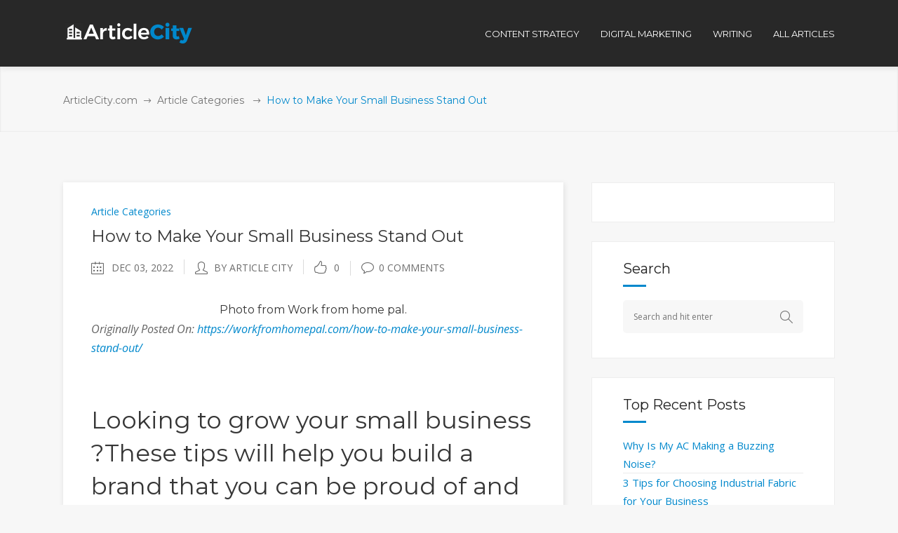

--- FILE ---
content_type: text/css
request_url: https://www.articlecity.com/wp-content/themes/deploy/assets/css/blog-responsive.min.css?ver=5.8.12
body_size: -92
content:
@media only screen and (max-width:1200px){.mkdf-blog-holder.mkdf-masonry-full-width .mkdf-blog-masonry-grid-sizer,.mkdf-blog-holder.mkdf-masonry-full-width article{width:23.5%}.mkdf-blog-holder article .mkdf-post-info{font-size:10px}}@media only screen and (max-width:1024px){.mkdf-blog-holder.mkdf-masonry-full-width .mkdf-blog-masonry-grid-sizer,.mkdf-blog-holder.mkdf-masonry-full-width article{width:32%}.mkdf-blog-holder.mkdf-blog-type-standard-featured .mkdf-blog-sf-cols-holder{margin-left:0;margin-right:0}.mkdf-blog-holder.mkdf-blog-type-standard-featured .mkdf-blog-sf-col{float:none;width:100%}.mkdf-blog-holder.mkdf-blog-type-standard-featured .mkdf-blog-sf-col:nth-child(2n+1){clear:none}}@media only screen and (max-width:768px){.mkdf-blog-holder.mkdf-blog-type-masonry .mkdf-blog-masonry-grid-sizer,.mkdf-blog-holder.mkdf-blog-type-masonry article,.mkdf-blog-holder.mkdf-masonry-full-width .mkdf-blog-masonry-grid-sizer,.mkdf-blog-holder.mkdf-masonry-full-width article{width:49%}}@media only screen and (max-width:480px){.mkdf-blog-holder article .mkdf-post-info{font-size:9px}.mkdf-blog-holder article .mkdf-post-info .mkdf-blog-like.mkdf-post-info-item{display:none!important}.mkdf-blog-holder article .mkdf-post-info .mkdf-post-info-category.mkdf-post-info-item{border-right:0!important}}@media only screen and (max-width:600px){.mkdf-blog-holder.mkdf-blog-type-masonry .mkdf-blog-masonry-grid-sizer,.mkdf-blog-holder.mkdf-blog-type-masonry article,.mkdf-blog-holder.mkdf-masonry-full-width .mkdf-blog-masonry-grid-sizer,.mkdf-blog-holder.mkdf-masonry-full-width article{width:100%}.mkdf-blog-holder article .mkdf-post-info .mkdf-post-info-author.mkdf-post-info-item,.mkdf-blog-holder article .mkdf-post-info .mkdf-post-info-comments-holder.mkdf-post-info-item{display:none!important}.mkdf-blog-holder article .mkdf-post-info .mkdf-blog-like.mkdf-post-info-item{border-right:0!important}.single-post .mkdf-comment-form .mkdf-comment-row .mkdf-comment-form-field{width:100%}}